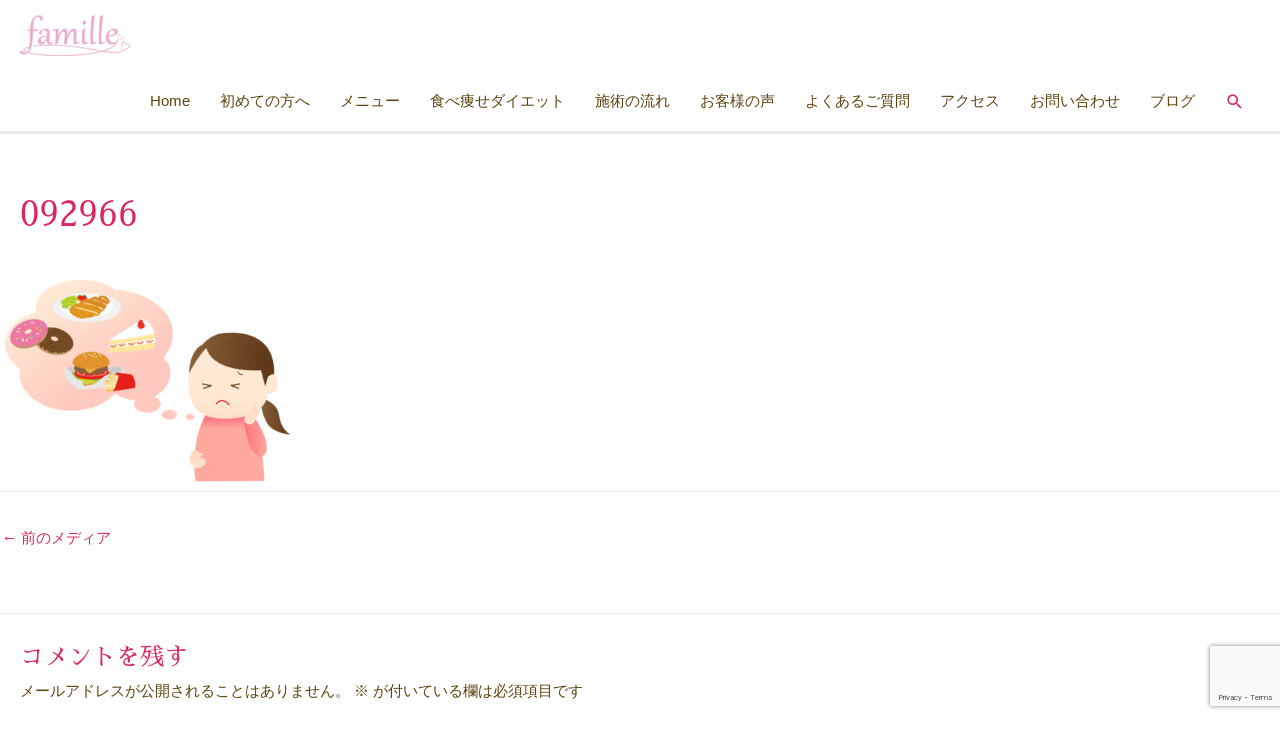

--- FILE ---
content_type: text/html; charset=utf-8
request_url: https://www.google.com/recaptcha/api2/anchor?ar=1&k=6LfvP4QdAAAAABpqzaOcjr5g9vglG3fxnlOttzX0&co=aHR0cHM6Ly9zYWxvbi1mYW1pbGxlLmNvbTo0NDM.&hl=en&v=N67nZn4AqZkNcbeMu4prBgzg&size=invisible&anchor-ms=20000&execute-ms=30000&cb=5vsdouczir7c
body_size: 48560
content:
<!DOCTYPE HTML><html dir="ltr" lang="en"><head><meta http-equiv="Content-Type" content="text/html; charset=UTF-8">
<meta http-equiv="X-UA-Compatible" content="IE=edge">
<title>reCAPTCHA</title>
<style type="text/css">
/* cyrillic-ext */
@font-face {
  font-family: 'Roboto';
  font-style: normal;
  font-weight: 400;
  font-stretch: 100%;
  src: url(//fonts.gstatic.com/s/roboto/v48/KFO7CnqEu92Fr1ME7kSn66aGLdTylUAMa3GUBHMdazTgWw.woff2) format('woff2');
  unicode-range: U+0460-052F, U+1C80-1C8A, U+20B4, U+2DE0-2DFF, U+A640-A69F, U+FE2E-FE2F;
}
/* cyrillic */
@font-face {
  font-family: 'Roboto';
  font-style: normal;
  font-weight: 400;
  font-stretch: 100%;
  src: url(//fonts.gstatic.com/s/roboto/v48/KFO7CnqEu92Fr1ME7kSn66aGLdTylUAMa3iUBHMdazTgWw.woff2) format('woff2');
  unicode-range: U+0301, U+0400-045F, U+0490-0491, U+04B0-04B1, U+2116;
}
/* greek-ext */
@font-face {
  font-family: 'Roboto';
  font-style: normal;
  font-weight: 400;
  font-stretch: 100%;
  src: url(//fonts.gstatic.com/s/roboto/v48/KFO7CnqEu92Fr1ME7kSn66aGLdTylUAMa3CUBHMdazTgWw.woff2) format('woff2');
  unicode-range: U+1F00-1FFF;
}
/* greek */
@font-face {
  font-family: 'Roboto';
  font-style: normal;
  font-weight: 400;
  font-stretch: 100%;
  src: url(//fonts.gstatic.com/s/roboto/v48/KFO7CnqEu92Fr1ME7kSn66aGLdTylUAMa3-UBHMdazTgWw.woff2) format('woff2');
  unicode-range: U+0370-0377, U+037A-037F, U+0384-038A, U+038C, U+038E-03A1, U+03A3-03FF;
}
/* math */
@font-face {
  font-family: 'Roboto';
  font-style: normal;
  font-weight: 400;
  font-stretch: 100%;
  src: url(//fonts.gstatic.com/s/roboto/v48/KFO7CnqEu92Fr1ME7kSn66aGLdTylUAMawCUBHMdazTgWw.woff2) format('woff2');
  unicode-range: U+0302-0303, U+0305, U+0307-0308, U+0310, U+0312, U+0315, U+031A, U+0326-0327, U+032C, U+032F-0330, U+0332-0333, U+0338, U+033A, U+0346, U+034D, U+0391-03A1, U+03A3-03A9, U+03B1-03C9, U+03D1, U+03D5-03D6, U+03F0-03F1, U+03F4-03F5, U+2016-2017, U+2034-2038, U+203C, U+2040, U+2043, U+2047, U+2050, U+2057, U+205F, U+2070-2071, U+2074-208E, U+2090-209C, U+20D0-20DC, U+20E1, U+20E5-20EF, U+2100-2112, U+2114-2115, U+2117-2121, U+2123-214F, U+2190, U+2192, U+2194-21AE, U+21B0-21E5, U+21F1-21F2, U+21F4-2211, U+2213-2214, U+2216-22FF, U+2308-230B, U+2310, U+2319, U+231C-2321, U+2336-237A, U+237C, U+2395, U+239B-23B7, U+23D0, U+23DC-23E1, U+2474-2475, U+25AF, U+25B3, U+25B7, U+25BD, U+25C1, U+25CA, U+25CC, U+25FB, U+266D-266F, U+27C0-27FF, U+2900-2AFF, U+2B0E-2B11, U+2B30-2B4C, U+2BFE, U+3030, U+FF5B, U+FF5D, U+1D400-1D7FF, U+1EE00-1EEFF;
}
/* symbols */
@font-face {
  font-family: 'Roboto';
  font-style: normal;
  font-weight: 400;
  font-stretch: 100%;
  src: url(//fonts.gstatic.com/s/roboto/v48/KFO7CnqEu92Fr1ME7kSn66aGLdTylUAMaxKUBHMdazTgWw.woff2) format('woff2');
  unicode-range: U+0001-000C, U+000E-001F, U+007F-009F, U+20DD-20E0, U+20E2-20E4, U+2150-218F, U+2190, U+2192, U+2194-2199, U+21AF, U+21E6-21F0, U+21F3, U+2218-2219, U+2299, U+22C4-22C6, U+2300-243F, U+2440-244A, U+2460-24FF, U+25A0-27BF, U+2800-28FF, U+2921-2922, U+2981, U+29BF, U+29EB, U+2B00-2BFF, U+4DC0-4DFF, U+FFF9-FFFB, U+10140-1018E, U+10190-1019C, U+101A0, U+101D0-101FD, U+102E0-102FB, U+10E60-10E7E, U+1D2C0-1D2D3, U+1D2E0-1D37F, U+1F000-1F0FF, U+1F100-1F1AD, U+1F1E6-1F1FF, U+1F30D-1F30F, U+1F315, U+1F31C, U+1F31E, U+1F320-1F32C, U+1F336, U+1F378, U+1F37D, U+1F382, U+1F393-1F39F, U+1F3A7-1F3A8, U+1F3AC-1F3AF, U+1F3C2, U+1F3C4-1F3C6, U+1F3CA-1F3CE, U+1F3D4-1F3E0, U+1F3ED, U+1F3F1-1F3F3, U+1F3F5-1F3F7, U+1F408, U+1F415, U+1F41F, U+1F426, U+1F43F, U+1F441-1F442, U+1F444, U+1F446-1F449, U+1F44C-1F44E, U+1F453, U+1F46A, U+1F47D, U+1F4A3, U+1F4B0, U+1F4B3, U+1F4B9, U+1F4BB, U+1F4BF, U+1F4C8-1F4CB, U+1F4D6, U+1F4DA, U+1F4DF, U+1F4E3-1F4E6, U+1F4EA-1F4ED, U+1F4F7, U+1F4F9-1F4FB, U+1F4FD-1F4FE, U+1F503, U+1F507-1F50B, U+1F50D, U+1F512-1F513, U+1F53E-1F54A, U+1F54F-1F5FA, U+1F610, U+1F650-1F67F, U+1F687, U+1F68D, U+1F691, U+1F694, U+1F698, U+1F6AD, U+1F6B2, U+1F6B9-1F6BA, U+1F6BC, U+1F6C6-1F6CF, U+1F6D3-1F6D7, U+1F6E0-1F6EA, U+1F6F0-1F6F3, U+1F6F7-1F6FC, U+1F700-1F7FF, U+1F800-1F80B, U+1F810-1F847, U+1F850-1F859, U+1F860-1F887, U+1F890-1F8AD, U+1F8B0-1F8BB, U+1F8C0-1F8C1, U+1F900-1F90B, U+1F93B, U+1F946, U+1F984, U+1F996, U+1F9E9, U+1FA00-1FA6F, U+1FA70-1FA7C, U+1FA80-1FA89, U+1FA8F-1FAC6, U+1FACE-1FADC, U+1FADF-1FAE9, U+1FAF0-1FAF8, U+1FB00-1FBFF;
}
/* vietnamese */
@font-face {
  font-family: 'Roboto';
  font-style: normal;
  font-weight: 400;
  font-stretch: 100%;
  src: url(//fonts.gstatic.com/s/roboto/v48/KFO7CnqEu92Fr1ME7kSn66aGLdTylUAMa3OUBHMdazTgWw.woff2) format('woff2');
  unicode-range: U+0102-0103, U+0110-0111, U+0128-0129, U+0168-0169, U+01A0-01A1, U+01AF-01B0, U+0300-0301, U+0303-0304, U+0308-0309, U+0323, U+0329, U+1EA0-1EF9, U+20AB;
}
/* latin-ext */
@font-face {
  font-family: 'Roboto';
  font-style: normal;
  font-weight: 400;
  font-stretch: 100%;
  src: url(//fonts.gstatic.com/s/roboto/v48/KFO7CnqEu92Fr1ME7kSn66aGLdTylUAMa3KUBHMdazTgWw.woff2) format('woff2');
  unicode-range: U+0100-02BA, U+02BD-02C5, U+02C7-02CC, U+02CE-02D7, U+02DD-02FF, U+0304, U+0308, U+0329, U+1D00-1DBF, U+1E00-1E9F, U+1EF2-1EFF, U+2020, U+20A0-20AB, U+20AD-20C0, U+2113, U+2C60-2C7F, U+A720-A7FF;
}
/* latin */
@font-face {
  font-family: 'Roboto';
  font-style: normal;
  font-weight: 400;
  font-stretch: 100%;
  src: url(//fonts.gstatic.com/s/roboto/v48/KFO7CnqEu92Fr1ME7kSn66aGLdTylUAMa3yUBHMdazQ.woff2) format('woff2');
  unicode-range: U+0000-00FF, U+0131, U+0152-0153, U+02BB-02BC, U+02C6, U+02DA, U+02DC, U+0304, U+0308, U+0329, U+2000-206F, U+20AC, U+2122, U+2191, U+2193, U+2212, U+2215, U+FEFF, U+FFFD;
}
/* cyrillic-ext */
@font-face {
  font-family: 'Roboto';
  font-style: normal;
  font-weight: 500;
  font-stretch: 100%;
  src: url(//fonts.gstatic.com/s/roboto/v48/KFO7CnqEu92Fr1ME7kSn66aGLdTylUAMa3GUBHMdazTgWw.woff2) format('woff2');
  unicode-range: U+0460-052F, U+1C80-1C8A, U+20B4, U+2DE0-2DFF, U+A640-A69F, U+FE2E-FE2F;
}
/* cyrillic */
@font-face {
  font-family: 'Roboto';
  font-style: normal;
  font-weight: 500;
  font-stretch: 100%;
  src: url(//fonts.gstatic.com/s/roboto/v48/KFO7CnqEu92Fr1ME7kSn66aGLdTylUAMa3iUBHMdazTgWw.woff2) format('woff2');
  unicode-range: U+0301, U+0400-045F, U+0490-0491, U+04B0-04B1, U+2116;
}
/* greek-ext */
@font-face {
  font-family: 'Roboto';
  font-style: normal;
  font-weight: 500;
  font-stretch: 100%;
  src: url(//fonts.gstatic.com/s/roboto/v48/KFO7CnqEu92Fr1ME7kSn66aGLdTylUAMa3CUBHMdazTgWw.woff2) format('woff2');
  unicode-range: U+1F00-1FFF;
}
/* greek */
@font-face {
  font-family: 'Roboto';
  font-style: normal;
  font-weight: 500;
  font-stretch: 100%;
  src: url(//fonts.gstatic.com/s/roboto/v48/KFO7CnqEu92Fr1ME7kSn66aGLdTylUAMa3-UBHMdazTgWw.woff2) format('woff2');
  unicode-range: U+0370-0377, U+037A-037F, U+0384-038A, U+038C, U+038E-03A1, U+03A3-03FF;
}
/* math */
@font-face {
  font-family: 'Roboto';
  font-style: normal;
  font-weight: 500;
  font-stretch: 100%;
  src: url(//fonts.gstatic.com/s/roboto/v48/KFO7CnqEu92Fr1ME7kSn66aGLdTylUAMawCUBHMdazTgWw.woff2) format('woff2');
  unicode-range: U+0302-0303, U+0305, U+0307-0308, U+0310, U+0312, U+0315, U+031A, U+0326-0327, U+032C, U+032F-0330, U+0332-0333, U+0338, U+033A, U+0346, U+034D, U+0391-03A1, U+03A3-03A9, U+03B1-03C9, U+03D1, U+03D5-03D6, U+03F0-03F1, U+03F4-03F5, U+2016-2017, U+2034-2038, U+203C, U+2040, U+2043, U+2047, U+2050, U+2057, U+205F, U+2070-2071, U+2074-208E, U+2090-209C, U+20D0-20DC, U+20E1, U+20E5-20EF, U+2100-2112, U+2114-2115, U+2117-2121, U+2123-214F, U+2190, U+2192, U+2194-21AE, U+21B0-21E5, U+21F1-21F2, U+21F4-2211, U+2213-2214, U+2216-22FF, U+2308-230B, U+2310, U+2319, U+231C-2321, U+2336-237A, U+237C, U+2395, U+239B-23B7, U+23D0, U+23DC-23E1, U+2474-2475, U+25AF, U+25B3, U+25B7, U+25BD, U+25C1, U+25CA, U+25CC, U+25FB, U+266D-266F, U+27C0-27FF, U+2900-2AFF, U+2B0E-2B11, U+2B30-2B4C, U+2BFE, U+3030, U+FF5B, U+FF5D, U+1D400-1D7FF, U+1EE00-1EEFF;
}
/* symbols */
@font-face {
  font-family: 'Roboto';
  font-style: normal;
  font-weight: 500;
  font-stretch: 100%;
  src: url(//fonts.gstatic.com/s/roboto/v48/KFO7CnqEu92Fr1ME7kSn66aGLdTylUAMaxKUBHMdazTgWw.woff2) format('woff2');
  unicode-range: U+0001-000C, U+000E-001F, U+007F-009F, U+20DD-20E0, U+20E2-20E4, U+2150-218F, U+2190, U+2192, U+2194-2199, U+21AF, U+21E6-21F0, U+21F3, U+2218-2219, U+2299, U+22C4-22C6, U+2300-243F, U+2440-244A, U+2460-24FF, U+25A0-27BF, U+2800-28FF, U+2921-2922, U+2981, U+29BF, U+29EB, U+2B00-2BFF, U+4DC0-4DFF, U+FFF9-FFFB, U+10140-1018E, U+10190-1019C, U+101A0, U+101D0-101FD, U+102E0-102FB, U+10E60-10E7E, U+1D2C0-1D2D3, U+1D2E0-1D37F, U+1F000-1F0FF, U+1F100-1F1AD, U+1F1E6-1F1FF, U+1F30D-1F30F, U+1F315, U+1F31C, U+1F31E, U+1F320-1F32C, U+1F336, U+1F378, U+1F37D, U+1F382, U+1F393-1F39F, U+1F3A7-1F3A8, U+1F3AC-1F3AF, U+1F3C2, U+1F3C4-1F3C6, U+1F3CA-1F3CE, U+1F3D4-1F3E0, U+1F3ED, U+1F3F1-1F3F3, U+1F3F5-1F3F7, U+1F408, U+1F415, U+1F41F, U+1F426, U+1F43F, U+1F441-1F442, U+1F444, U+1F446-1F449, U+1F44C-1F44E, U+1F453, U+1F46A, U+1F47D, U+1F4A3, U+1F4B0, U+1F4B3, U+1F4B9, U+1F4BB, U+1F4BF, U+1F4C8-1F4CB, U+1F4D6, U+1F4DA, U+1F4DF, U+1F4E3-1F4E6, U+1F4EA-1F4ED, U+1F4F7, U+1F4F9-1F4FB, U+1F4FD-1F4FE, U+1F503, U+1F507-1F50B, U+1F50D, U+1F512-1F513, U+1F53E-1F54A, U+1F54F-1F5FA, U+1F610, U+1F650-1F67F, U+1F687, U+1F68D, U+1F691, U+1F694, U+1F698, U+1F6AD, U+1F6B2, U+1F6B9-1F6BA, U+1F6BC, U+1F6C6-1F6CF, U+1F6D3-1F6D7, U+1F6E0-1F6EA, U+1F6F0-1F6F3, U+1F6F7-1F6FC, U+1F700-1F7FF, U+1F800-1F80B, U+1F810-1F847, U+1F850-1F859, U+1F860-1F887, U+1F890-1F8AD, U+1F8B0-1F8BB, U+1F8C0-1F8C1, U+1F900-1F90B, U+1F93B, U+1F946, U+1F984, U+1F996, U+1F9E9, U+1FA00-1FA6F, U+1FA70-1FA7C, U+1FA80-1FA89, U+1FA8F-1FAC6, U+1FACE-1FADC, U+1FADF-1FAE9, U+1FAF0-1FAF8, U+1FB00-1FBFF;
}
/* vietnamese */
@font-face {
  font-family: 'Roboto';
  font-style: normal;
  font-weight: 500;
  font-stretch: 100%;
  src: url(//fonts.gstatic.com/s/roboto/v48/KFO7CnqEu92Fr1ME7kSn66aGLdTylUAMa3OUBHMdazTgWw.woff2) format('woff2');
  unicode-range: U+0102-0103, U+0110-0111, U+0128-0129, U+0168-0169, U+01A0-01A1, U+01AF-01B0, U+0300-0301, U+0303-0304, U+0308-0309, U+0323, U+0329, U+1EA0-1EF9, U+20AB;
}
/* latin-ext */
@font-face {
  font-family: 'Roboto';
  font-style: normal;
  font-weight: 500;
  font-stretch: 100%;
  src: url(//fonts.gstatic.com/s/roboto/v48/KFO7CnqEu92Fr1ME7kSn66aGLdTylUAMa3KUBHMdazTgWw.woff2) format('woff2');
  unicode-range: U+0100-02BA, U+02BD-02C5, U+02C7-02CC, U+02CE-02D7, U+02DD-02FF, U+0304, U+0308, U+0329, U+1D00-1DBF, U+1E00-1E9F, U+1EF2-1EFF, U+2020, U+20A0-20AB, U+20AD-20C0, U+2113, U+2C60-2C7F, U+A720-A7FF;
}
/* latin */
@font-face {
  font-family: 'Roboto';
  font-style: normal;
  font-weight: 500;
  font-stretch: 100%;
  src: url(//fonts.gstatic.com/s/roboto/v48/KFO7CnqEu92Fr1ME7kSn66aGLdTylUAMa3yUBHMdazQ.woff2) format('woff2');
  unicode-range: U+0000-00FF, U+0131, U+0152-0153, U+02BB-02BC, U+02C6, U+02DA, U+02DC, U+0304, U+0308, U+0329, U+2000-206F, U+20AC, U+2122, U+2191, U+2193, U+2212, U+2215, U+FEFF, U+FFFD;
}
/* cyrillic-ext */
@font-face {
  font-family: 'Roboto';
  font-style: normal;
  font-weight: 900;
  font-stretch: 100%;
  src: url(//fonts.gstatic.com/s/roboto/v48/KFO7CnqEu92Fr1ME7kSn66aGLdTylUAMa3GUBHMdazTgWw.woff2) format('woff2');
  unicode-range: U+0460-052F, U+1C80-1C8A, U+20B4, U+2DE0-2DFF, U+A640-A69F, U+FE2E-FE2F;
}
/* cyrillic */
@font-face {
  font-family: 'Roboto';
  font-style: normal;
  font-weight: 900;
  font-stretch: 100%;
  src: url(//fonts.gstatic.com/s/roboto/v48/KFO7CnqEu92Fr1ME7kSn66aGLdTylUAMa3iUBHMdazTgWw.woff2) format('woff2');
  unicode-range: U+0301, U+0400-045F, U+0490-0491, U+04B0-04B1, U+2116;
}
/* greek-ext */
@font-face {
  font-family: 'Roboto';
  font-style: normal;
  font-weight: 900;
  font-stretch: 100%;
  src: url(//fonts.gstatic.com/s/roboto/v48/KFO7CnqEu92Fr1ME7kSn66aGLdTylUAMa3CUBHMdazTgWw.woff2) format('woff2');
  unicode-range: U+1F00-1FFF;
}
/* greek */
@font-face {
  font-family: 'Roboto';
  font-style: normal;
  font-weight: 900;
  font-stretch: 100%;
  src: url(//fonts.gstatic.com/s/roboto/v48/KFO7CnqEu92Fr1ME7kSn66aGLdTylUAMa3-UBHMdazTgWw.woff2) format('woff2');
  unicode-range: U+0370-0377, U+037A-037F, U+0384-038A, U+038C, U+038E-03A1, U+03A3-03FF;
}
/* math */
@font-face {
  font-family: 'Roboto';
  font-style: normal;
  font-weight: 900;
  font-stretch: 100%;
  src: url(//fonts.gstatic.com/s/roboto/v48/KFO7CnqEu92Fr1ME7kSn66aGLdTylUAMawCUBHMdazTgWw.woff2) format('woff2');
  unicode-range: U+0302-0303, U+0305, U+0307-0308, U+0310, U+0312, U+0315, U+031A, U+0326-0327, U+032C, U+032F-0330, U+0332-0333, U+0338, U+033A, U+0346, U+034D, U+0391-03A1, U+03A3-03A9, U+03B1-03C9, U+03D1, U+03D5-03D6, U+03F0-03F1, U+03F4-03F5, U+2016-2017, U+2034-2038, U+203C, U+2040, U+2043, U+2047, U+2050, U+2057, U+205F, U+2070-2071, U+2074-208E, U+2090-209C, U+20D0-20DC, U+20E1, U+20E5-20EF, U+2100-2112, U+2114-2115, U+2117-2121, U+2123-214F, U+2190, U+2192, U+2194-21AE, U+21B0-21E5, U+21F1-21F2, U+21F4-2211, U+2213-2214, U+2216-22FF, U+2308-230B, U+2310, U+2319, U+231C-2321, U+2336-237A, U+237C, U+2395, U+239B-23B7, U+23D0, U+23DC-23E1, U+2474-2475, U+25AF, U+25B3, U+25B7, U+25BD, U+25C1, U+25CA, U+25CC, U+25FB, U+266D-266F, U+27C0-27FF, U+2900-2AFF, U+2B0E-2B11, U+2B30-2B4C, U+2BFE, U+3030, U+FF5B, U+FF5D, U+1D400-1D7FF, U+1EE00-1EEFF;
}
/* symbols */
@font-face {
  font-family: 'Roboto';
  font-style: normal;
  font-weight: 900;
  font-stretch: 100%;
  src: url(//fonts.gstatic.com/s/roboto/v48/KFO7CnqEu92Fr1ME7kSn66aGLdTylUAMaxKUBHMdazTgWw.woff2) format('woff2');
  unicode-range: U+0001-000C, U+000E-001F, U+007F-009F, U+20DD-20E0, U+20E2-20E4, U+2150-218F, U+2190, U+2192, U+2194-2199, U+21AF, U+21E6-21F0, U+21F3, U+2218-2219, U+2299, U+22C4-22C6, U+2300-243F, U+2440-244A, U+2460-24FF, U+25A0-27BF, U+2800-28FF, U+2921-2922, U+2981, U+29BF, U+29EB, U+2B00-2BFF, U+4DC0-4DFF, U+FFF9-FFFB, U+10140-1018E, U+10190-1019C, U+101A0, U+101D0-101FD, U+102E0-102FB, U+10E60-10E7E, U+1D2C0-1D2D3, U+1D2E0-1D37F, U+1F000-1F0FF, U+1F100-1F1AD, U+1F1E6-1F1FF, U+1F30D-1F30F, U+1F315, U+1F31C, U+1F31E, U+1F320-1F32C, U+1F336, U+1F378, U+1F37D, U+1F382, U+1F393-1F39F, U+1F3A7-1F3A8, U+1F3AC-1F3AF, U+1F3C2, U+1F3C4-1F3C6, U+1F3CA-1F3CE, U+1F3D4-1F3E0, U+1F3ED, U+1F3F1-1F3F3, U+1F3F5-1F3F7, U+1F408, U+1F415, U+1F41F, U+1F426, U+1F43F, U+1F441-1F442, U+1F444, U+1F446-1F449, U+1F44C-1F44E, U+1F453, U+1F46A, U+1F47D, U+1F4A3, U+1F4B0, U+1F4B3, U+1F4B9, U+1F4BB, U+1F4BF, U+1F4C8-1F4CB, U+1F4D6, U+1F4DA, U+1F4DF, U+1F4E3-1F4E6, U+1F4EA-1F4ED, U+1F4F7, U+1F4F9-1F4FB, U+1F4FD-1F4FE, U+1F503, U+1F507-1F50B, U+1F50D, U+1F512-1F513, U+1F53E-1F54A, U+1F54F-1F5FA, U+1F610, U+1F650-1F67F, U+1F687, U+1F68D, U+1F691, U+1F694, U+1F698, U+1F6AD, U+1F6B2, U+1F6B9-1F6BA, U+1F6BC, U+1F6C6-1F6CF, U+1F6D3-1F6D7, U+1F6E0-1F6EA, U+1F6F0-1F6F3, U+1F6F7-1F6FC, U+1F700-1F7FF, U+1F800-1F80B, U+1F810-1F847, U+1F850-1F859, U+1F860-1F887, U+1F890-1F8AD, U+1F8B0-1F8BB, U+1F8C0-1F8C1, U+1F900-1F90B, U+1F93B, U+1F946, U+1F984, U+1F996, U+1F9E9, U+1FA00-1FA6F, U+1FA70-1FA7C, U+1FA80-1FA89, U+1FA8F-1FAC6, U+1FACE-1FADC, U+1FADF-1FAE9, U+1FAF0-1FAF8, U+1FB00-1FBFF;
}
/* vietnamese */
@font-face {
  font-family: 'Roboto';
  font-style: normal;
  font-weight: 900;
  font-stretch: 100%;
  src: url(//fonts.gstatic.com/s/roboto/v48/KFO7CnqEu92Fr1ME7kSn66aGLdTylUAMa3OUBHMdazTgWw.woff2) format('woff2');
  unicode-range: U+0102-0103, U+0110-0111, U+0128-0129, U+0168-0169, U+01A0-01A1, U+01AF-01B0, U+0300-0301, U+0303-0304, U+0308-0309, U+0323, U+0329, U+1EA0-1EF9, U+20AB;
}
/* latin-ext */
@font-face {
  font-family: 'Roboto';
  font-style: normal;
  font-weight: 900;
  font-stretch: 100%;
  src: url(//fonts.gstatic.com/s/roboto/v48/KFO7CnqEu92Fr1ME7kSn66aGLdTylUAMa3KUBHMdazTgWw.woff2) format('woff2');
  unicode-range: U+0100-02BA, U+02BD-02C5, U+02C7-02CC, U+02CE-02D7, U+02DD-02FF, U+0304, U+0308, U+0329, U+1D00-1DBF, U+1E00-1E9F, U+1EF2-1EFF, U+2020, U+20A0-20AB, U+20AD-20C0, U+2113, U+2C60-2C7F, U+A720-A7FF;
}
/* latin */
@font-face {
  font-family: 'Roboto';
  font-style: normal;
  font-weight: 900;
  font-stretch: 100%;
  src: url(//fonts.gstatic.com/s/roboto/v48/KFO7CnqEu92Fr1ME7kSn66aGLdTylUAMa3yUBHMdazQ.woff2) format('woff2');
  unicode-range: U+0000-00FF, U+0131, U+0152-0153, U+02BB-02BC, U+02C6, U+02DA, U+02DC, U+0304, U+0308, U+0329, U+2000-206F, U+20AC, U+2122, U+2191, U+2193, U+2212, U+2215, U+FEFF, U+FFFD;
}

</style>
<link rel="stylesheet" type="text/css" href="https://www.gstatic.com/recaptcha/releases/N67nZn4AqZkNcbeMu4prBgzg/styles__ltr.css">
<script nonce="mn6mYPxQOhN35Q9Mo_bM8Q" type="text/javascript">window['__recaptcha_api'] = 'https://www.google.com/recaptcha/api2/';</script>
<script type="text/javascript" src="https://www.gstatic.com/recaptcha/releases/N67nZn4AqZkNcbeMu4prBgzg/recaptcha__en.js" nonce="mn6mYPxQOhN35Q9Mo_bM8Q">
      
    </script></head>
<body><div id="rc-anchor-alert" class="rc-anchor-alert"></div>
<input type="hidden" id="recaptcha-token" value="[base64]">
<script type="text/javascript" nonce="mn6mYPxQOhN35Q9Mo_bM8Q">
      recaptcha.anchor.Main.init("[\x22ainput\x22,[\x22bgdata\x22,\x22\x22,\[base64]/[base64]/[base64]/ZyhXLGgpOnEoW04sMjEsbF0sVywwKSxoKSxmYWxzZSxmYWxzZSl9Y2F0Y2goayl7RygzNTgsVyk/[base64]/[base64]/[base64]/[base64]/[base64]/[base64]/[base64]/bmV3IEJbT10oRFswXSk6dz09Mj9uZXcgQltPXShEWzBdLERbMV0pOnc9PTM/bmV3IEJbT10oRFswXSxEWzFdLERbMl0pOnc9PTQ/[base64]/[base64]/[base64]/[base64]/[base64]\\u003d\x22,\[base64]\\u003d\\u003d\x22,\[base64]/[base64]/LcK/wrrDncO4wrjCk8KELwjDjlzDrsOTIcOiw7hsUnE6YSHDtVpxwpTDhWpwSsOHwozCicOqUDsRwo4mwp/[base64]/CkGPDsCslwrsNw6LChcKHdV3Ds8OYMVXDkMOnRMK4VxDCqhlrw69xwq7CrAQ+CcOYEzMwwpU6esKcwp3DsXnCjkzDuArCmsOCwrXDjcKBVcO9YV8Mw5MUIWdNd8OQX33CocKDIsKDw6ROMg/DqBV+aU/DmcKhw4YDbsK/YxVZw5c6wpc0wqZCw63CklDCjcOyIzh6X8OoTMOAT8OLTmBvwo7Dp1sBw4s2bTHCksKjwqghc1ZZw6EKwrvCkcKmfMKCKRQ0QGPChsKBZcOTVMOvSGg9GUbDg8KqTMOyw6nDqAPDv1F8QVPDnjIjUys4wpDDuT/DhSPDhnPCv8OIwovDvcO7HsOQDcOFwpBtW31aU8Kww6rCjcKME8OjM1pQOcORw71Gwq/Dt212wrbDg8OYwowYw6RVw7HCiATDuhPDp0jCpcKVWsKLWUQTwrnDpU7DrSEcYnPDkwnCg8OawozDlcOBTzlqwqnDvMK0NkPCjsOzw5h9w6lgQ8KsFMOUC8KGwq99ScO0w6tsw7DDqn1/NCx0DcOpw65FMMKIGQh4L3YdfsKEQ8Ofwqk3w5Mowr1lacOeF8KKN8OUX2rCjhZqw7tsw77CtMK+ZzNaZ8Kmw6oWBHPDkFzCnHfDnQ5IMTDCnicsfcKdKcKwWg/CmMK+wofCqkfDpcO1w6lGdHB/w4d3wrrCh01JwrPDoH1WZjbCtsOYKgRZwoVCwoMSwpTCmgAmw7PDicKrf1FGPz8Fw7BZwprDrCxtScOxcCMpw7/DosOPXMOSInjChMOUH8K/wpjDtMOfDxJeX3NNwoXCuhdLw5fCtMO5wp/CicKPEiPDilAsXH5Gw57Dm8KzegVzwqHCjsK7c2YBTsKPLTMAw6NSwrENB8KZw6tlwobDjwDDgcOLbsOSBHRjNVs2JMOtwqs/EsOHwppdwoJ1bkU2w4LDt25FwpzDn0fDpsKVBsKHwplyVcKnHsOtesOMwrDCnVd/worDpcOfw7guw5LDvcOVw5XCjXTCl8Ohw4wUBjfDhsO0RB1AIcOUw4I3w5t2BAZmwqwQwrBmZDPDmS9bOcKPO8KkUMKbwq83w5Yrwq/Du3ZtVWfDqUAgw65vUi1SPsKiw6rDhwEsSVnCj0DCuMOxHcOmw5LDicOSdBITERlweT3DmkvCmH/DvSs0w714w6Rewp9TdAYbHMKdVTJBw4BCOC/[base64]/w53DpsKyw7nDtAnDu8OUw7rClFJawqLDtMOMwqDCgsKpe1bDgMK1wqBhw5g8wpzDgsODw7Rdw5JYFCptEsOiOi7DsyXCnsKeasOnLsKXw4/Dt8O9C8OFw6RdI8OWH0bDvgMuw7xgdMOWWsKOU0xEw5Y0PcK/[base64]/[base64]/CpWDCrsKFPw3DgVfCng0nfEjDscOxTRF6wqTDtAnDtxXDhgpxw6jDl8OFwpzDozF6w6MqQ8OQCcOcw5/ChcObTsKmVcO5wrTDgMK7N8OGA8ORGcOGw5nCh8ORw60Cwo7DtQcTw7gkwpA9w6QpwrLDphXDuD3Dl8OTwojCgWAbwqXDucO/P0xYworDo2zCgwLDtV7DmGFlwqYOwrEnw7A8EyJLGm0lJsOWWsKAwoEQw7XDsFk2KmY5w7/CjMKjBMOJARIdwr7Dk8OAw5bCnMO8w58zw6HDksO1L8KLw6fCpsOocw4hw7TCiW/CmCbCnkHCvRXChXTCh1E8UXlEwolGwoDDpG1qwr3CrMOtwprDq8Ofwpgcwq88R8OMwrRmA14Ew5N6MsONwqZhw6geQFwgw5EjfxXDp8O9Ez8JwpDCuivCocKFwovCpsOswpLDp8KPQsOaW8Kmw68WJjJtFQjCk8K8ZcOTQMKJLMKYwonDhTzCqgrDlUx+alduNMK3Xm/CgxfDm17Dv8O6K8KZAMOewqoYRVXCo8Oxw6jDoMOdNcKbwroJw5PDkW3ClTpwDlFFwrDDvcO7w7PCssKEwqobw5pmD8KxNmLCvcK4w4ZlwrDCjU7Cp114w6/Dnn8BUsKmw7PCiW9qwpsdHMKow4txADxzZDNAYMO+QV4pSsOVwoILClc+w4MQwoLDm8KqYMOSw6jDqyHDtMKwPsKJwqEdQsKnw6Bjw4oJP8OqO8OREEzDu2DDrgLDiMKOZcOcwrl4VsKfw4ElZ8O5BMO4RRzDsMOMXw/CggnDgcK8WSTCtiRowqcuw5HCncKWEVzDpMKcw6lVw5TCvWnDkhbChcKiJQUbccKEacK8wo/DucKSesOEWDFlLHUOwqDCgWDCm8OpwpnCu8O7ccKPWA/CmTMpwqHDv8OvwpXDjsKiNSnCgR0ZwqbCrsOdw4UnfXvCsBEqw6BawoLDsWJLPMOfGyrDhcKNw4JTag9sRcKowpMHw7/CtcOPwp8TwoXDgCYbw5N/K8O5YcKvwp4KwrjCgMKJw4LCizVbJyPCu0hRD8KRw63Dr3V+GcOuOcOvwrvDmngFaCfDrMOmCiTCnWM+BcKewpbDjsKwZRLDk3PCm8O/EsO/GUjDhMOpCcOcwqDDhBJlwrDCg8OgOcKrJcKVw73CtiJNGD/DsT7DtAtLw7svw6/ClsKSHsK3e8KUwqxwBEsoworCpsKnwqDCncO+wq8jERlIHcOTM8OHwpV4WR5Twq9Fw73DvMKAw7IRwp7DtCc/wo3Cv2sGw5XDpcOrG3rDjcOSw4NSwrvDkR7CimbDucKVw4FFwr3CjkDDtcOcw5EUdsOWCC/DuMKVw4UZEsKMEMKOwrhow5YFG8OGwoJJw54bAgnCjAsSwrsqJzXCmDJEOQPCoifCnUgpwrYFw5LDm0hMR8O8VcK/FxLCu8OhwrbCq2RUwqLDsMOgLsOfKsK4eHcIwonDqMKmBcKfw4E4wrsfwrnDrDnCn2Unfn0hV8O2w58sNcOdw57CocKow4Q4QwZjwp3Dg1/[base64]/CgUbCpcK2woTDmV7DhF3Dtz3DoMK3IlLDtjPCjFHDlT14w7dUwrFswpjDsBkEwrrCnX5Lw5PDlRvClA3CvDjDp8K9wpg1w73DpMOTFBPCk1DDtDF/J1rDiMOewpLCvsOSFcKpw6o3wpXCmC10w5TDoWQAR8KAw4vDm8KUHsOAw4EVwqDDksOJfsK3wovCsQnCh8OZFWhgKFYuw4TCkUbClMKKw6Yrw4jDjsO4wpXCgcKaw7MWJSYYwrIGwq9/[base64]/CoCHCjEcQw5Y0ZEnCsDFWbMOYwpJww7jDmsOUQicFGsOoU8O3wrLDsMKHw4vCicOcNjvDksOlGcKJw6bDkh7Cu8OrLxNWwo0wwrjDo8KEw4t1FcK/Qw3Ck8KiwpDCqULDp8Opd8OTwqViKB8PIgB0Lj9ZwrbCi8KLXlJjwqXDhjBEwrRGUMKjw6TCqsKCw63CmEUAbCcOcigLF2hdw6PDnT0TMcKKw5lWw4nDpQplDcOUC8KTWsKbwrDClsOKWmFccQfDhGEgNsOOW3rChyYAwpPDp8ODaMKOw7zDr1jCqcK5wrITw7ZhSMK/w4fDk8OEw7ddw5DDvcKXwrjDnRXCsjfCu3fCo8KIw5jDjCnCqMO5wprDlsK5JFs4w7l2w6RhNcOeaRfDlMKjehjDt8OnNDLCihjDoMOuDcOlZwY0wpfCtRgEw50owoQ1wrPCmCzDhMKwNsK9w6kDUCA/NsOTWcKBPmjCtlRTw7UGSHl3w5TClcKEZVLChkDCpsK4L3DDo8K3ShlnEcK+w7jCgH5/[base64]/J8OZG1gGVl3CisKoMsKiwo7Cj8OEw4LDlFkqLsKGwoXDvU1FIcOfw5JdE0fClQd5V2Q1w7DDtcOuwofDgGvDmi1fO8KpX05Gw5zDrlpFwqfDuRDDsVRXwpXCogMYGzbDmT1wwq/DoD3Cl8OiwqQBScOQwqwcPmHDjSfDuBECacOvw7Aaa8KqIxpMbxUjVkvChFZ6Z8O9TMOrw7IWCklTwrgfwqrDpiRGMcKTecKiTCLDnTBOfsOUw6jCm8O/OcOKw5V+w4LDti0LIHA6FcO0C1LCoMOGw6ULJcOewogyCCcMw5/[base64]/DpMK0w7nDscKow4c4w5rCmsOFwppJDgNTF0o7XBvCoz0UGWofdCUAwqI1w6VEdcO6w7gOPifDo8OhG8KYwo85w54pw4nCh8KxTQdmAmzDrmo2woHCigItwpnDucOvU8KsCEbDqsOwYkHCrGAgWB/ClcOEw7dsf8O9woBOwrxAwpxqw47DjcKoecKQwp84w6USaMOADsKkw5zDhMKHD25Uw7jCoCplLRBVUcOtSyMxw6bDgHbCoBU+VcKMZ8OhTR7CjVfDt8Omw5HDhsODw7s5GnHCvzVewqZIeB9aB8KlaG9zE3XCvDF4SgtWE2Z/ZxIcDTzDnScgXMKDw65ow6rCkcK1LMOxw7g1w4pXXV7CmsO7wrdDNw/Ck3RPwrnDssKnK8OxwpJ5KMKtwpLCusOGw6LDnzLCtMKiw4B7QjrDrsK7aMKSL8KiQysUMTNcXizCmsKBwrPDuDDDgcKFwoJAQMOIwrpAC8KVUMKYMcOgOX/DozbDt8KtFWvDpMO3H0gJV8KsNTZgSsOuQRDDocKrw5Efw5PCkcKVwo0zwrURwqrDpHvDr3XCqMKFY8KNBQ3CqMKZCVzClsKaJ8Kew7E3w7Y5b2Icw4waFT7DnsKiw5rDq3BHwox8McKwZsKMasKWwok6VUp/wrnCkMKVC8KBw5fCl8O1WUd7Z8KEw5nDrMKOw7DCgcO5IEbCjMKIw7bCrVLDmx/DgRECdCPDhcO9wrcHHcKiw4FWL8OuS8OMw7QZXUzCnTzCuGrDpUXDpcOTIyPDvF8/wq/[base64]/CtF4wwqhywrgsw4jCkcOxwqHCvsKsc8KbMGnDhFDDq0IcKcKBcsKITSkzw6/[base64]/[base64]/[base64]/Cr2jCvXtURz9zw5bChsKpw5PCs3PDpcKvwqIOIMKzw4HCqEPChsK/acKdw50yRsKewpbComDCowfCtMKZwpjCujHDkMKbeMOgw5TCqW4XGcKow4REbMOYRQxrQMOrw6srwrtCw5XDrWIYwrrDg2ttRVIJD8KTKwYZEFrDsXp8SgpeEHASPSTDlS/[base64]/HA7CtB3CuMOzw4nDtcOSw77CqS3CtcOiwqTCkMKQwqDCpsO2QsKOf0sVNT3CrcO+w7zDvQBuURxDPcOqPUcLwpfDpGHDg8OcwoTCtMOFw7zDj0DDgR1Ww5PCtzTDsUEtw4bCmsKpecK3w7jCisOYw5EKw5Zrw5nCjhoTw4EYwpRJd8KiwpTDk8OODsK0wo7CoR/CkcKJwrXCuMOsbTDCq8OTwplEw5Zewq40w5kYw6XCsWnCgsKiw6DDoMKjw5zDvcOlw6tPwonDqTnDrlwzwr/DiHbCqcOmCgtBfwXDnFXCp28QC197w67CoMKLwpvDmMKPAMOBIgp3w4Blw5wTw6/Du8KewoBjC8OHMFM7L8KgwrEpw4N8QgUmwqwCUsO5woMnw6HCt8KEw5QZwr7DtcOfPcOEB8KcZcKcwo7DusKJwrBgb0kvKERCCMOHw4vDhcKPwoDCqsOfw45GwpA1CEQ7XwzCig8gw411JcONwp/ClCXDpMKbRUDCrsKnwqnCt8K7JMOJw6PDnMOvw6/[base64]/wr3Dkz3DrcKrXhXCiVoaFcOPWsOAw5fCtBULIsKEe8OGw4ppRMKjCyARADrCkSlUwpDDgcKnwrdSwqodZ1JpBmLCumDCoMOmwrgMejdEwpjDq07Dt0IbNjsjfcKswrZOLEpsHcOvw6nDpMO7d8K9w6NYEF8LIcOAw783MsKuw6rDksOwPsOuMghWwrPDlF/DmcO5PgTCosOHcEFxw7vCk13Cs1rDsGEfw4Brwr45wrJAwoDChFnCuinDtFMCw6sVwrtXwpDDu8K9wpbCscOGBVnDn8O4ZAwhw60KwoNDwoQLw60bFy5rw4vDv8KSw5PCn8KCw4Q+cHIvwogCcwzCm8OCwo/[base64]/[base64]/[base64]/Dp15pD2YnE3/CmWXDu8Oew71CwosiDcKIwpLCmsOUw54Ew5l6w5gWwo55wqJAKcK6HcOhI8O1V8K6w7cpDcOGfMO+wo/Dq33CscO5DX7Cr8ONw4VJw59lDmt8DhnDgnQQwqHCt8KSJkVrw5DDgyXDlg5Oa8KXAxxuXBFDEMK2XxRvZcO1c8KAdE3CnMOgV3XCi8KowpBTU3PCkcKaw67DkWPDoU/DgFZpw6rCksK1FsOcHcKAUkbDjMOzUMOQwoXCvhrCpWBcwoHCmMKqw6nCozXDmSvDkMO+L8K8FFwYacKRw4zCgMKdwpoxw4DDjMOEdsObw5JEwp8+XzrDkMKnw7RiSmlDwrlYET7CkyPDoCHCsRZYw5gyTcKhwo/[base64]/w5kMwoYnGsO9CF7ClSdtw6nCicOCwrjDkijCnUoOUMKaWMKeYMONNMKEHWXDkQc7FR4cQlbDuztYwobCkMOJT8KTw7YXaMOkBMK4K8K3Sk8oY35cZz/DjiFQw6FUwrjDol9pLMK0w4/Dm8OfPsKHw5xTWVQJM8OnwpLCmxDDoy/CisOoOnFkwowowrUzX8KJcg7CqMORw43Cny3Cvx57w5bDsnHDiyrDgQRlwrXDrcOEwrcaw6spbcKSck7CrsKFEMODwrjDhS4EwqbDjsKeJzcxRsOFI3pXaMOoZGfDv8K3w5XDvktGLUUiwprCqMO/w6ZWwoXDqA3CpwVhw5LChFR+wqZREQgJSBjDkMOuw4zDssKrw4IbNBfChR1mwq82BsKwV8KYwr/DjQEPfWfCt0LDmywMw4Iyw6XDr392b0VANMKTw59dw45gwqoRw7nDsxzDvSjCncKIwofDmBA9SsOIwonDjTkha8Khw6rDqMKWw7nDjmvCoGtwTcOlLcKHJsKXw4XDv8OYFkNcw6XCgsO9VkMpEMKPJXbDvm4yw5lEG1tAesOJSF/Dk2/CusOEMcKGcCbCi14uRsO2WsKsw4/ClnZMfsOWwpzChsK0w7LDvQVXw6BQPcOQw7YzG3zDmzlKAmEaw4UkwrI3X8OiOmBQQcK0U3LCkl1gacKFw6Yuw7DCr8OFY8KKw7XDvcKvwrI4AhTCncKGwobCiErCkE9XwqY4w6lAw7rDrzDCiMOVBMKTw4o/DcKRScKgwqtAMcKAw6wBw57Dk8Khw4nCjx7DvENwLMKkw6o6Ak3CsMKtFMOtbsKZCyAYcnrCncODegoGWcONYMOuw4cuM3zDs3wSBGZ1wotFw4IMWMK8TMOlw7bDswHCjVt1R2fDpzvDh8KnAsKuPwMdw5F5Qg/[base64]/[base64]/Ch8OHw7rDmU7Dm8OnNUE3w65tw60+McO6wqB1F0fCjzsjw687QsKnY17CgGDCs3PDlAVdWcKha8K+dcOzecOBNMOAwpAoI3NnMGLCgMOpIhbCpsKQw4XDkDTCgMKgw49OXA/DjnXCvU1UwpU4PsKkT8OywplGUVQ7VMOxw6QjDMKfKBbDhX3CuTkMJ2wnO8KZw7plfcOuw6ZSwq1AwqbCswxow50MQE3CksKySsOoXzDDgT0WNRPDijDCgMOiccKKNygpFlDDt8O/w5DDny3Dh2UowqTClXnDjMK2w6bDr8OBN8Ocw5zDs8KZTAkXNMKyw4fCpH5zw7fDu2bDrcKxCXPDqlB+dmAtw7XCtmbCjMO9wrDDp3w1wq16w417wosxc13DrCLDj8Kew6PDs8KoXMKGTWB6TgDDm8KfNRPDvREjwrXCqFZuw5AwBXA/WW98wofCvcKWAwU5wprCqiQZw5YZwrXDk8OWRQ3CjMKSwoXCnjPDmwtFwpTCocOGIcOewpzDiMO6wo1+wr4KdMOPLcKGYMONwq/CncOww4zDvW/[base64]/CrMOVTcOTYgoFwrkDwrXCjMKkLMODOcKfwobCoSPCgwgvw5DDpzLDvwtlwpLCmC4Pw4VVQVMww5Uew4N1EUfDhzXCgMK/w6DCmFjCsMOgF8O7GEBJNMKJB8OywpPDh1/DnMO4FsKqKTzCp8K3wqHDjcK3AD3DkMOqZMK5w6NawrTDlcOEwp7Ch8OoYS3CnnfCpcKowrY5wqTCq8KzECkWAllIwqzChWJBNH7Cjlg0wo3Dq8KkwqgBB8OUwpx6woxnw4c7RyvDk8Kiwp5zKsKSwp0/H8Kvwqxxw4nCkxhYZsKCw7jChsKOwoN2wozCvCjCi0IRATE5Q27DrcKrw4gebGgxw4/DusKZw4HCoWPCosOcUGo+wrfCgHohBcKRwoLDusOFc8KpLMOrwr3Dk1J0HHHDqTjDo8OQwrjDj3jCo8OOJR7Cq8Khw4ocdVzCv0vDkSHDlCjCiS8Lw7PDuWRGKhceU8K9ZhwFRQTCocKLZ1o2QcKFPMO8wr4IwqwecsOBTnMuwo/CkcK/KRzDn8OONMKYw4B4wpEQQgl3wojDrRXDnl9EwqxEwqwXdMOww51oZjbCksK7RlI+w7rDp8KHw4/DrMKzwrLDuXPDoE/CpnvDrTfDv8K0ZzPCpHliW8Osw4JXwq/DiXjDlcOvZUHDul3DlMOEWsOsIcKPwqjCvWEKw6MQwpAYBMKKwpVGwr7DuXDDicK0CzHCkwYmf8O1LmDDniBnGGVhb8KwwpfCgsO6w5pyDmTChMO4XTAXw7VaPnLDuVzCs8KJTsKbSsODUsKcw4zChijCqVDCpsKrwr9Jw4slDMK8wrvCi1vDg1fCpw/DpE3DkhrCtWzDoQk1dljDoSQlazFdK8OzfxTDg8ObwpvCusKSwoJsw7Y2w7zDg1TCnW9XV8KMNDMabxvClMOeVkDCucOpw67DuiAJfGjCgMK/w6BuU8KqwrY/wpUUPsOEbx4IMMOjw5ExYX1ewqkoS8K8w7YPwpVRUMKvVhnDv8O/w4knw5fCnsOqAMKfwqpobcOTQUnDhiPCq0rCogVWw7YKAQ96BDfDoC4QLsOrwr5Jw7XCq8O8worDhGYXacKITcKlCSUhVMOOwp0TwrTCg29JwrQ4w5Bew4PCvEBPJypeJcKhwqfDqBzCvcKXwqnCqA/DtCDCmV1Fw6zDiyZww6DDvQEbMsOrCVRzL8OxW8OWWB/DscKUMsOpwpXDicKaJBBWwrJJbhRow5lbw77DlsOxw53Djx7DncK1w6pOXsOdUmfCtMOIbVolwrfCmVTCisK3OsKPeAd8fR/DlcOCw4zDu3TCvxzDu8Opwpo/IsOOwpLCtGLCkwNGw71oUcKTw4PCusO3w4zCnsOjPz/[base64]/Dkx9EwonCtMKRLcOEwoopWcO8wozCighkYH1Iw7JgVkLDgn1aw5DCtsK8wrYfwo3DusOewrfCjcOBIWbCpzTCvSPDhsK0w7FvaMKbU8KEwqlnDRnChGjCrGIdwpZgNBLCs8Klw4DDlzAjBQ9ew65nwppkw4NODC/DomrDkHVNwoxUw4khw71/w7XDjFfDlsKrwqHDk8KzdzISw5/DnwPDk8Kxw6DCqRLCsBYNfWoTw4HDoxXCrA9KDcKpIMOQw6ooP8O2w4nCqcKoNcOKKHF9HQQMZsKvQ8KzwpdVG0LDqsO0wo1oIzEYw4wCVQrCqEPDiXZ/w6HDnsKBHgXChz8je8OBIsO3w7/Dkgwlw6NJw4DCgTl6FsOgwqPCqsO5wrXDnMKdwp9+GMKxwqkXwonDpB9ee1I/TsKiw4fDq8OSwrvCv8KSM1ckIFx7I8K1wq1nw5BFwp7DjsOdw73Cq29swoFOwpjCksKZw7jCqMOCeSMRwrFPSAEwwqvDlkZfwoUSwqPDjMKww69vbCo9YMOYwrJzwoAcFCp/R8KHw7gpfAoOITPDnnfDhR5Yw5vCunnDtMKxC01CWcKZwovDtiDCvQoECETDgcO0wpVMwrdPHcKew7nDi8Kgw7PDlcKbwpDCp8K5fcOUwqvCujPCqcKkwr0JTsKjJEx8wp/ClMO0w4zCuQPDgmUNw5DDkmo2w5luw6XCm8OCFQHCncOFw5l2wq/Ci20BbDbCmmPDm8KGw5nCgcK1NMKaw7tSGsOuwqjCpcKtSgnDpn/Ct3B2wrbDnwDCkMK6Hxl4JlrDkMKCSMKjTyLCtwbCncOCwr0jwqTCqyvDmGZgw67DoX/CuTbDg8KQZsKRwojDhWgYPGTDgkI3OMOgQsOhVEAbI2LDs0wbXUvCsT08w5BowpfCj8OWUsOuw4/CmcKZw4nCtCcucMKKXm/DtBkTw77DnsKga30AOsKUwrgkwrMRADTDpsKdT8K4b27CpUHDssK1w5FTEVEASl9OwoFGwqpcwo/DmsKjw63CiQDClR1UF8KiwpkOdTrCrMO4w5V8OjQYwqVRKMO+e1PCmxcCw5zDtw/CuTc1Z0w7GDLDrBYjwozDhcOQIhFeHMK1wox1acKdw4LDlkgFNG4hbMORKMKKw4jDhcOVwqQTw6zDjirDnsKQwph8w5Ytw5wlZn/[base64]/CrmHDusOwwrHCo1dVwq7Cv0oGw7DCjhsXIB/[base64]/PMKkw5HDsBNGbcKSRcOtw7pJZcO+Og8kMcOqK8O+w4HDmj9zMks9w5vDrMKVVHHCksKiw7zDsh7CnXrDsgvCrh8vwonCrcKNw7zDrSpIK25fwop5ZsKWwqEPwrPDvBLDhQ3Dp0hqVTnCm8Kgw4vDp8O0aS7DnF/CoHrDojbCnMKyW8O+IsOYwqB3JsKzw6V/dcK4wogwbMOow5QyZHRgej7CuMO5MyrCiiPDr2vDkBvDomhhK8OOTgQMw5/[base64]/w6pYwrDCiMK8wosSM8Olwo/Dg11mwrjCjVfDlCLDkcKDw70swrgBTVdwwqRHAcKVwqQASlfCiUbCgER2wpZBwqMhNkbDvQLDjMKPwoIiD8Oywq3DqsKjSQ47w6tYMjUcw547OsKsw4IlwqJ8wrR0dsKaMMOzwqdpd2NrNG3DsTpUdnrCqMKVDMKmJsOHIsK0PkMTw6kccBrDonPCtsOtwq/Dq8OzwrFHDGjDl8O+bHTDlhEWHUILC8KPWsOJI8Khwo/ChwDDtMOhwoLDlHAVOB50w5vCrMKad8OZO8Ogw5oaw5vClMOPV8OgwqcaworDgg8hEiJdw6jDoFMDPcOcw44qwpzDrMOQbTlcLcKiGwnCvkjDmMOjBsKhHDnCqcKVwpzDix/[base64]/woTCjsKlKcO6Fll2MMKEEnnCl8KWw7kSOjsSC23CnsK3w4bDrWlMw7JJw6Q/PUfCj8Ocw7rCvsK9wpkeKMK2wqDDpV/DmcK9RAArwoXCvzMqM8Opw7Qxw4IlW8KrYwNWYWl6w5RNw5XCoxopw6HCkMK7Ck3Cm8Krw73DlMKBwpnCgcKOw5ZkwqdYwqTDlnpww7bDjngHwqHDn8KkwrZwwpjCkBA7wq3CsGDCg8Kpw58gw6A9dMOvKyxmwrvDpR3Cv1/Ds1PDkXrCpcKdAHxcwo8qw5DCmxXCuMOdw7kqwoxFDsOhwqvDksK4wrXChxIwwqPDgMOtCQw1woDCsWJ4e1Ntw7rCvUhRPnXCiCrCsnfCm8OPwp/[base64]/Ds8O2I8OYBSInBcK0UzZZcsOCEsKLV8O+EcOqwoTDj0XDgsKPw5bCpCnDoStwXxHCsRM6w5lrw6o5wqzDiyDDsRTDmMKxOsOowoxswpjDqMO/[base64]/DnyPDlcOJwpRyFiPCgMKQVjxlwqvCocKYw6Alw6PCiB0pw50gwoJGUEfDpCgDw4rDmsOdFcKGw5JDHCtBOT3Dk8KTEhPCjsOLH0p/woXCqnJqw63DhMOge8O+w7PCi8Occ0kpBMOpwpFxfcOyZh0JZ8OdwrzCp8OSw7PDqcKAFcKawpYKLsK+wrnCuD/Dh8OYTEzDqwEnwqVSwqHCkMO9wrhkbWfDqMO/[base64]/DiMKDWcO5w54gEMK6woQnw57Cv8OAw7FsHsOeCcOQesOAw75Mw7csw7Nzw6TDjQFLw6jCvcKhwqxZeMKCK3zCmsKKSgnCtHbDq8OhwrbDiCMPw6jCv8OVEcOpTsOww5EqZ3ckwqrDssO/w4U1RWjCkcK9wr3CojsUw67DlsKgXQ3DssKED3DChsOGBD/Csk9DwonCsiXDtE99w4leTMKZBlJ/w4LCpMKMw6vDtcKVw47DlmBXbMKnw5DCr8OCb0pjw7jDo2FOw4/Dl0tKw7vDocO4CDjDomzChMKkMkd1w4DCrMOtw6UmwozCksOPwr1Gw7TCisOFdVJaXwVeMsKFw67DlmF2w5wgExDDjsO3YcOFPMOScyRRwrjDuRNEwrLCpT/[base64]/DvX9kcsKywr/[base64]/CpEgTw4XCncOxJxlbwqvDvkByw71mw4Ziwr5CEHE3wrA7w6dodQZYbA3DqGzDgsOQVDZ0woMnYwvCoWxjcsKdNcOQw6zCjn3CtsKRwpbCocO+IcOVGyLDhxk/w7vDmFPDm8OUw4NTwqXDjcKgeCbCqQgowqLCszl6VELDosOowqUdw43Dh0Ucf8K8w6BJw6jDpsKiwrnDpGYGw6LChcKFwohzwpJNBMOgw5HCqcKZPcOPJ8KEwqPCosK+w45Zw4PCm8KEw5FyS8KbZ8OxG8Kdw7XCmR/DhcORMwLDv1LCt1oWwoLCkMKIU8O4wpIkwoU0Pno3wpMbKMKWw6U7AEMwwrU/wr/DimbCkcKgGn8sw6/Cii5OCcO+wqPDqMOww6PCuljDjMOHWjprwo3DkHJfL8OzwohmwqDCp8O+w4FPw4pJwrvCg1VBTnHCisK8GCYXw6XCtMKxCSJSwojCqnbChAgIGDPCtS8kEwXCsmDDmDlMQH7CkcOswq/CgBXCoTRUC8O+w5UlBcOcwpA/w5zChsOWaA9ew7zCokHChjbDr2vCjFklTMOdaMOYwpc/[base64]/wqQNwqDDjcOkw6DDjlDDvcKdw7XDpzTCucK1w6vDtcO7HVjDp8KPF8OYwoUxR8KzXsO8E8KOD0UKwqskbMO/CmXDmmjDg2bDlcOpYAjCu1/CqsKYwrDDhkvCocO4wrsJD1wMwoRVwpg5wqDCgMKjf8KZM8K/[base64]/CnMKhw5lFRmNYNMO3w48VQcKKKcOYwphZw4Z9SyXChEh6w5PCqsKrE0ckw7QXwo40VsKdw6zCl3rDicObaMOBwovCqAJUCxrDjcOLwq/[base64]/[base64]/DqWUVXhfDp8O/Nxhqw6HDk8OPw6xUw5XDk8KKwoTDmVFoeGMIwqkQw4fCm1kEw4g/w64qw6jCksKpZsKML8OhwqzCpcOFwobChUA/w4bCnsKDAAoNB8KdYhzDmDTChwjCnMKJWsK9w4DCmcKhSUbDucKCwqx5fMKOw6vDqwfDqcK6bivDjmnCjVzDvEXDj8Kdwqtcw67DvxbChWEzwowtw6BLE8OWcMOgw7BSwqgtwrnCjU7Crl9Ow6LCpD/Cvg3Cjz1GwoLCrMKhw7xeCAjCpCzDv8OGw6AAwojDncKTwo3DhE7DvsOnwqbDtcOOw7MVKi7CgFnDnSpaOFPDpEgEw5Inw4vChiLCnETCscKSw5DCoD0IwqLCv8Kzwo0SesOzwpVgIFTDgm8EWMKPw54qw7/[base64]/IcKTS8KrwpV/[base64]/CqHvCpcO5VVjCsAgxEVrCqRzCl8KGw6PDjcOFc03Dj3tKwqvDqyVFwrfDocK/w7Z/wofDvil1bxXDt8Ohw5h1CMOYwpHDgUrDl8OtXBfCqWZhwrjCjsKDwo4PwqM3FcK0GmdxcMKCwq4MZMO0b8O9wrvCucK4w5rDlCplA8KlfsK4ZTnCr1BPwpsswrULXMO3w6LCiB/Cj3p2WsOxTMKjwqcTTkM3OQoWfsKLwofCsQfDlcKXwpLCmw0OJC0BXBZmw6IOw7zDgSZVwrHCuiXCoA/CusOeGMKkPMK0wox/[base64]/Cl13CpMKzFcO1w7/DncKFwqLCtsO6w6rCh29rwo0JWHjCvzVmZivDujjCtcKqw6LDjm0VwpBcw4UzwrkSVsKQf8OfAAPDrcKPw7B6DSAGRsO6FjlwZ8OBw5tYQ8O8esODXcKpKRjDgHkvOcKdw5kawojCj8K2w7bDqMK3ZHwsw7dIYsOkw7/Cr8OMcsObO8ORw48/w4RFwpvDtVXCvMOqKmsHXlXDjEnCtXQBR39zWFbDkDrDrVTDtcO1AQgJXsKowqjDg3/DpQbCpsK+wpPCu8OjwqhkwopTOHXDpUfCrxXDlzPDtArCr8OOPsK3d8KUw5vDqmZrbUfCvsOYwphQw7kfVSPCthZgR1VVw51GRD9/w4p9wr/DpMOSw5R+RMKowo17IXoLQF7DusKzHMOsUsOyRHtpwqoGDMKdXDpIwqgKw45Bw6vDo8Ocw4MtaiLDncKAw5bCigheF3BlbsKWHz3DvsKBw51Sc8KPK1ENScOecMO7w540IE5qc8OWbi/DqxTChsOZw5jCqcKmZMO6wrkPw6XCpcOLFDrClMK3dcOlbmJTVsOPNWHCtx4ow7bDonPDk3zCrn3DrBvDt1Q6wqHDuxjDusOqORo/dsOIwpBFw7V+w5nDpDlmw5dDAMKJYxrCj8OKO8OXTk/CqRHDnVYbFSYeXMOJNMOew44Zw4BYOsOuwrnDkWErZVPDo8KWwqR3BcKRPFDDusKOwpjCv8OIwpsZwolhY1tYBWfCmV/CjHDDil/CsMKDWsKnScKpAF3Dq8Otb33DnG1jSkTDmsKVL8KowqYNMQ8QdsONKcKVwqYwSMK9w5jDm24HQgLCmjN+woQ0wofCoHjDqXxKw4tjwqrChkTCr8KLV8KEwrzCqiVIwq3Dnn5gSMK7Lx0dw5kKwoc7w45Xwq83eMOjIsO2XMOLPsKxKMOHw4PDjmHChgvCsMOWwo/Di8KwUV3ClyBZwofDn8Oxw6zDk8OYIjdGw51Aw6/CuWkBO8Oxw67CsD0tw456wrg8a8OwwoXDozszQnYbEcK/IsO7wqE/NsO4VFDDpMKXJMO/NMOIw7MmFMO+fMKPw6pKDzLChinDkz9Mw4smewTDvMK3VcK1wqgRbcKnesK5DljCm8OTaMOWw6LDgcKJYUFswplcwrXCtUdlwq3Dmz5jwojCp8KYM2NwDxYqacO/M0vCkT5MfAglMmfDsQnCk8K0Bkkiw5NaRsOPOcKhesOpwoIzwoLDpEVrZD/CplF1dyZuw5JSb2/CsMOKIG/[base64]/[base64]/wqMNw6lDbcKdw5PDu8OYwqHDgMONW1DDoVVPEmjDpUVkSDctdsOKw6sWZMKgT8OYTsOPw5webMKVwrwTPMKxWcK6UkMIw5zCqcKITsO6cQIfBMOASsOuw4bCnxYGDCpiw5dSwqPCjMK8w5UJV8ODMsO1w4cbw7jCjsO/wrd7UsOXQsOdL2/[base64]/CjsKWwoDDqsKtw5tmwq/DnsOrwpgiw43CjcOCwqXCl8O8dh0lSDDDi8K6FcOMcjbDtCtlL3/Cix9vw7vCkDPCjcOUwrZ4wqcHWkB5ccKPw5ApJ3V/wrPCjhwOw7zDpcKKVRVzwoQ5w7PDnsO0Q8O+w43Dtl0Cw5jDsMO0UVHDiMKYwrXDpCxReF5Ow5EuLMONDnzCoCbDosO9KMObCcK/woTDkwnDrsOITMK7wrvDp8K0GMKUwr1Jw7zDriF/[base64]/Dlh1rw5ESwqIXD8KID1QywobDo8KUEHJWw7U3w5bDlRhRw4XCrw4pUA7ChDAQYMKow5vDmR1uC8OYaUkkFsOHEQQXwoPCvMK+CR7DlsOZwpXChAgjwqbDmcOAwrU/w6PDosOVEMOrNRJbwp/[base64]/w4LCv8OHwq3DiVDCtsOZw7XDunfCsSbCpAHDrsOJUwzDoiXDocK+wo3Cq8OnOMO0TcO8FsOjIMKvw6/Cl8Oxw5bCnBs5czwtZzNUVsK5W8OGw6zDp8KowrRRw7TCrmcVAcONaQ5NeMOeCxMVw7M/wr8yAcKkecO0DMKkf8OfXcKCw4gIdFfDksOqw70DacKrwqlvw5/DjnTCqsOlwpHCm8Krw53CmMO3w5IHw4lPWcOJw4R9WC/CusOJGMKCw74twrjChAbClcKjw5DDpn7CrMKIaBwnw4nDhiEOUSJxSBFQeBdbw5bDskB1G8OoQsKzCmASZcKZw6TDsXVWMkLClwdYaX81F1/[base64]/[base64]/Co8Odw6RdwppTwrHDosK0wpoRbRdTccK/w607w7bCqwY7w6oMUMOkw7UawoFyHsOKWsODw77DnMK3M8KEw6oDwqHDiMO8A0o6bsKucwrDjsO9w5o4w5AQw4o8wpLCusOqJcKCw57CvcKUwqw/b0bCkcKNw5TCsMKrGixlw5/Dr8K9MljCosOnwoDDgsOnw7HCisOGw4ITw6DCusKMYMOJXMOdAy/DrlLCiMO7Sy/Cg8OTwrDDo8O2S14kMmAEw6sWwqFhw6IUwptZWhDCglTDk2DCvDgtCMOwGhlgwpQ7wqTCjm/CrcOMw7N9UMOgFDnDnhfChcOHC1LChWrCthsxd8OvZWY6aGLDkMKfw68Nwqg9ccOQw4bChSPDq8KHw6QNwojDr3PCozlgdA7CtAwcFsKBaMK+fsOkL8OsBcO3F2LCpcKAYsOFw5/DiMOhPcKlwqQxDlHCpyzDhH3CisKZw6xTNxLChB3CgQV7woJEwqpWw7VEZUwPwqtuEMKRw7AAwohcIAfCl8Odw7/DncKiwrEgeh7DtikyB8OERsOyw5kvwozCqcOHH8OHw5PCr1rDgRPDskTCgxXCs8KEMCTDplBpY3HCkMOMw73DtsOgwp3Dg8O4wpTDoUR0XCcSw5bDj0gzUCtYYWtpX8OVwonCvR4Kw6vDkjJywoNCSsKKGMOvwoDCk8OCdV/DisKsCUE6wpfDiMOJWToqw4FgQ8KuwpPDtcOJwro1w5VYwp/CmMKOOMOcJGEoBcOrwqE5wqXCkMKjUMOjwqPDsUzCs8KTEcKAR8K3wqxUw4PDmmtfw7LDiMKRw5HDiHHDtcOXbMKlKFdmBQULcxVJw5tWXsOQOMK3w6/Du8Oaw4PDvnDDtcK8Vw\\u003d\\u003d\x22],null,[\x22conf\x22,null,\x226LfvP4QdAAAAABpqzaOcjr5g9vglG3fxnlOttzX0\x22,0,null,null,null,1,[21,125,63,73,95,87,41,43,42,83,102,105,109,121],[7059694,596],0,null,null,null,null,0,null,0,null,700,1,null,0,\[base64]/76lBhmnigkZhAoZnOKMAhmv8xEZ\x22,0,0,null,null,1,null,0,0,null,null,null,0],\x22https://salon-famille.com:443\x22,null,[3,1,1],null,null,null,1,3600,[\x22https://www.google.com/intl/en/policies/privacy/\x22,\x22https://www.google.com/intl/en/policies/terms/\x22],\x223gbG3R2jrzePOB+mql4fOF4ORZYM8fYUztf000kz3f8\\u003d\x22,1,0,null,1,1769978636740,0,0,[114,108,74],null,[135,165,184,147],\x22RC-FD6j4TCV-Ar1JQ\x22,null,null,null,null,null,\x220dAFcWeA4nprYMwBZy8RaDuHFZtqLzBYDG4-KURqnt7IKiE_IxgMdvzhn4ua7WdXf7Pv1MMh848Ki7RUXTLvfgTjKIUrLKOtFZMA\x22,1770061436888]");
    </script></body></html>